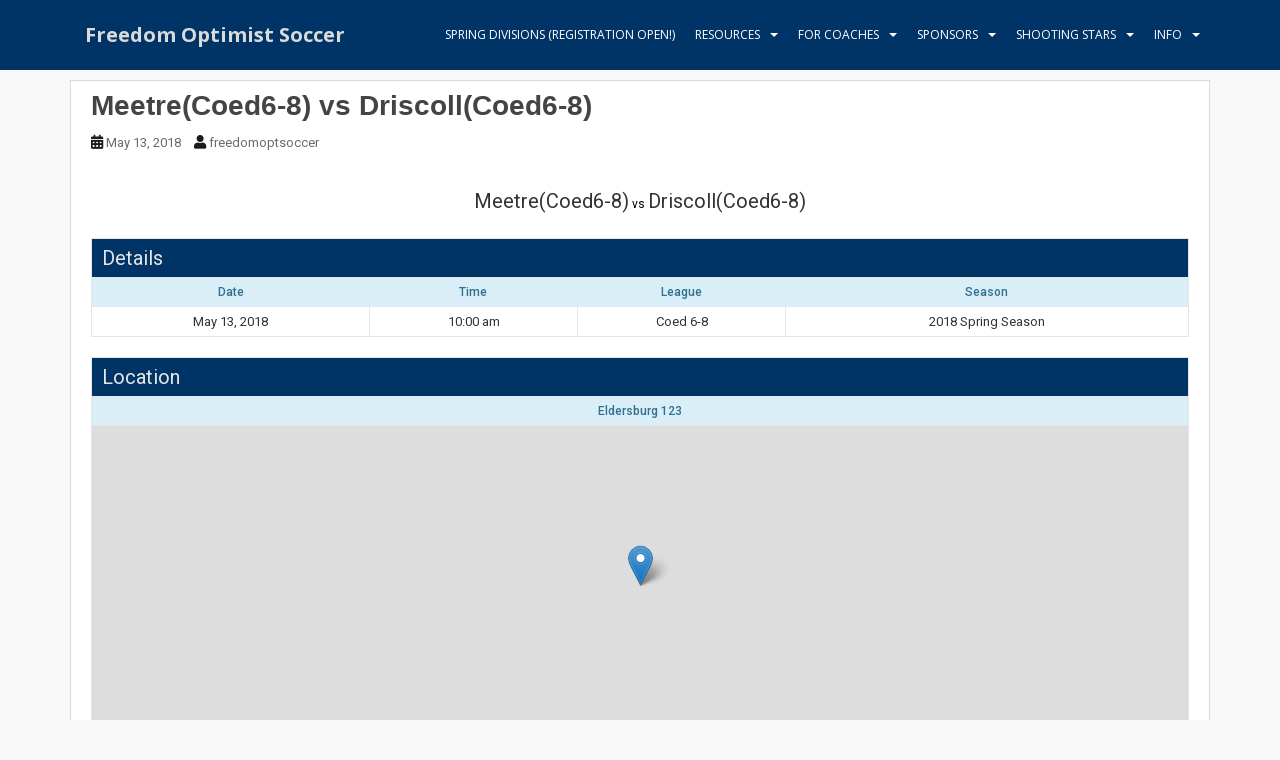

--- FILE ---
content_type: text/html; charset=UTF-8
request_url: https://www.freedomoptsoccer.com/event/1506
body_size: 11787
content:
<!doctype html>
<!--[if !IE]>
<html class="no-js non-ie" lang="en-US"> <![endif]-->
<!--[if IE 7 ]>
<html class="no-js ie7" lang="en-US"> <![endif]-->
<!--[if IE 8 ]>
<html class="no-js ie8" lang="en-US"> <![endif]-->
<!--[if IE 9 ]>
<html class="no-js ie9" lang="en-US"> <![endif]-->
<!--[if gt IE 9]><!-->
<html class="no-js" lang="en-US"> <!--<![endif]-->
<head>
<meta charset="UTF-8">
<meta name="viewport" content="width=device-width, initial-scale=1">
<meta name="theme-color" content="#003466">
<link rel="profile" href="http://gmpg.org/xfn/11">
<link rel="icon" href="/favicon.png">
<title>Meetre(Coed6-8) vs Driscoll(Coed6-8) &#8211; Freedom Optimist Soccer</title>
<meta name='robots' content='max-image-preview:large' />
<link rel='dns-prefetch' href='//www.freedomoptsoccer.com' />
<link rel='dns-prefetch' href='//fonts.googleapis.com' />
<link rel="alternate" type="application/rss+xml" title="Freedom Optimist Soccer &raquo; Feed" href="https://www.freedomoptsoccer.com/feed" />
<link rel="alternate" type="application/rss+xml" title="Freedom Optimist Soccer &raquo; Comments Feed" href="https://www.freedomoptsoccer.com/comments/feed" />
<script type="text/javascript">
window._wpemojiSettings = {"baseUrl":"https:\/\/s.w.org\/images\/core\/emoji\/14.0.0\/72x72\/","ext":".png","svgUrl":"https:\/\/s.w.org\/images\/core\/emoji\/14.0.0\/svg\/","svgExt":".svg","source":{"concatemoji":"https:\/\/www.freedomoptsoccer.com\/wp-includes\/js\/wp-emoji-release.min.js?ver=6.3.7"}};
/*! This file is auto-generated */
!function(i,n){var o,s,e;function c(e){try{var t={supportTests:e,timestamp:(new Date).valueOf()};sessionStorage.setItem(o,JSON.stringify(t))}catch(e){}}function p(e,t,n){e.clearRect(0,0,e.canvas.width,e.canvas.height),e.fillText(t,0,0);var t=new Uint32Array(e.getImageData(0,0,e.canvas.width,e.canvas.height).data),r=(e.clearRect(0,0,e.canvas.width,e.canvas.height),e.fillText(n,0,0),new Uint32Array(e.getImageData(0,0,e.canvas.width,e.canvas.height).data));return t.every(function(e,t){return e===r[t]})}function u(e,t,n){switch(t){case"flag":return n(e,"\ud83c\udff3\ufe0f\u200d\u26a7\ufe0f","\ud83c\udff3\ufe0f\u200b\u26a7\ufe0f")?!1:!n(e,"\ud83c\uddfa\ud83c\uddf3","\ud83c\uddfa\u200b\ud83c\uddf3")&&!n(e,"\ud83c\udff4\udb40\udc67\udb40\udc62\udb40\udc65\udb40\udc6e\udb40\udc67\udb40\udc7f","\ud83c\udff4\u200b\udb40\udc67\u200b\udb40\udc62\u200b\udb40\udc65\u200b\udb40\udc6e\u200b\udb40\udc67\u200b\udb40\udc7f");case"emoji":return!n(e,"\ud83e\udef1\ud83c\udffb\u200d\ud83e\udef2\ud83c\udfff","\ud83e\udef1\ud83c\udffb\u200b\ud83e\udef2\ud83c\udfff")}return!1}function f(e,t,n){var r="undefined"!=typeof WorkerGlobalScope&&self instanceof WorkerGlobalScope?new OffscreenCanvas(300,150):i.createElement("canvas"),a=r.getContext("2d",{willReadFrequently:!0}),o=(a.textBaseline="top",a.font="600 32px Arial",{});return e.forEach(function(e){o[e]=t(a,e,n)}),o}function t(e){var t=i.createElement("script");t.src=e,t.defer=!0,i.head.appendChild(t)}"undefined"!=typeof Promise&&(o="wpEmojiSettingsSupports",s=["flag","emoji"],n.supports={everything:!0,everythingExceptFlag:!0},e=new Promise(function(e){i.addEventListener("DOMContentLoaded",e,{once:!0})}),new Promise(function(t){var n=function(){try{var e=JSON.parse(sessionStorage.getItem(o));if("object"==typeof e&&"number"==typeof e.timestamp&&(new Date).valueOf()<e.timestamp+604800&&"object"==typeof e.supportTests)return e.supportTests}catch(e){}return null}();if(!n){if("undefined"!=typeof Worker&&"undefined"!=typeof OffscreenCanvas&&"undefined"!=typeof URL&&URL.createObjectURL&&"undefined"!=typeof Blob)try{var e="postMessage("+f.toString()+"("+[JSON.stringify(s),u.toString(),p.toString()].join(",")+"));",r=new Blob([e],{type:"text/javascript"}),a=new Worker(URL.createObjectURL(r),{name:"wpTestEmojiSupports"});return void(a.onmessage=function(e){c(n=e.data),a.terminate(),t(n)})}catch(e){}c(n=f(s,u,p))}t(n)}).then(function(e){for(var t in e)n.supports[t]=e[t],n.supports.everything=n.supports.everything&&n.supports[t],"flag"!==t&&(n.supports.everythingExceptFlag=n.supports.everythingExceptFlag&&n.supports[t]);n.supports.everythingExceptFlag=n.supports.everythingExceptFlag&&!n.supports.flag,n.DOMReady=!1,n.readyCallback=function(){n.DOMReady=!0}}).then(function(){return e}).then(function(){var e;n.supports.everything||(n.readyCallback(),(e=n.source||{}).concatemoji?t(e.concatemoji):e.wpemoji&&e.twemoji&&(t(e.twemoji),t(e.wpemoji)))}))}((window,document),window._wpemojiSettings);
</script>
<style type="text/css">
img.wp-smiley,
img.emoji {
	display: inline !important;
	border: none !important;
	box-shadow: none !important;
	height: 1em !important;
	width: 1em !important;
	margin: 0 0.07em !important;
	vertical-align: -0.1em !important;
	background: none !important;
	padding: 0 !important;
}
</style>
	<link rel='stylesheet' id='wp-block-library-css' href='https://www.freedomoptsoccer.com/wp-includes/css/dist/block-library/style.min.css?ver=6.3.7' type='text/css' media='all' />
<link rel='stylesheet' id='wp-components-css' href='https://www.freedomoptsoccer.com/wp-includes/css/dist/components/style.min.css?ver=6.3.7' type='text/css' media='all' />
<link rel='stylesheet' id='wp-block-editor-css' href='https://www.freedomoptsoccer.com/wp-includes/css/dist/block-editor/style.min.css?ver=6.3.7' type='text/css' media='all' />
<link rel='stylesheet' id='wp-reusable-blocks-css' href='https://www.freedomoptsoccer.com/wp-includes/css/dist/reusable-blocks/style.min.css?ver=6.3.7' type='text/css' media='all' />
<link rel='stylesheet' id='wp-editor-css' href='https://www.freedomoptsoccer.com/wp-includes/css/dist/editor/style.min.css?ver=6.3.7' type='text/css' media='all' />
<link rel='stylesheet' id='pta_volunteer_sus_block-style-css-css' href='https://www.freedomoptsoccer.com/wp-content/plugins/pta-volunteer-sign-up-sheets/blocks/blocks.style.build.css' type='text/css' media='all' />
<style id='classic-theme-styles-inline-css' type='text/css'>
/*! This file is auto-generated */
.wp-block-button__link{color:#fff;background-color:#32373c;border-radius:9999px;box-shadow:none;text-decoration:none;padding:calc(.667em + 2px) calc(1.333em + 2px);font-size:1.125em}.wp-block-file__button{background:#32373c;color:#fff;text-decoration:none}
</style>
<style id='global-styles-inline-css' type='text/css'>
body{--wp--preset--color--black: #000000;--wp--preset--color--cyan-bluish-gray: #abb8c3;--wp--preset--color--white: #ffffff;--wp--preset--color--pale-pink: #f78da7;--wp--preset--color--vivid-red: #cf2e2e;--wp--preset--color--luminous-vivid-orange: #ff6900;--wp--preset--color--luminous-vivid-amber: #fcb900;--wp--preset--color--light-green-cyan: #7bdcb5;--wp--preset--color--vivid-green-cyan: #00d084;--wp--preset--color--pale-cyan-blue: #8ed1fc;--wp--preset--color--vivid-cyan-blue: #0693e3;--wp--preset--color--vivid-purple: #9b51e0;--wp--preset--gradient--vivid-cyan-blue-to-vivid-purple: linear-gradient(135deg,rgba(6,147,227,1) 0%,rgb(155,81,224) 100%);--wp--preset--gradient--light-green-cyan-to-vivid-green-cyan: linear-gradient(135deg,rgb(122,220,180) 0%,rgb(0,208,130) 100%);--wp--preset--gradient--luminous-vivid-amber-to-luminous-vivid-orange: linear-gradient(135deg,rgba(252,185,0,1) 0%,rgba(255,105,0,1) 100%);--wp--preset--gradient--luminous-vivid-orange-to-vivid-red: linear-gradient(135deg,rgba(255,105,0,1) 0%,rgb(207,46,46) 100%);--wp--preset--gradient--very-light-gray-to-cyan-bluish-gray: linear-gradient(135deg,rgb(238,238,238) 0%,rgb(169,184,195) 100%);--wp--preset--gradient--cool-to-warm-spectrum: linear-gradient(135deg,rgb(74,234,220) 0%,rgb(151,120,209) 20%,rgb(207,42,186) 40%,rgb(238,44,130) 60%,rgb(251,105,98) 80%,rgb(254,248,76) 100%);--wp--preset--gradient--blush-light-purple: linear-gradient(135deg,rgb(255,206,236) 0%,rgb(152,150,240) 100%);--wp--preset--gradient--blush-bordeaux: linear-gradient(135deg,rgb(254,205,165) 0%,rgb(254,45,45) 50%,rgb(107,0,62) 100%);--wp--preset--gradient--luminous-dusk: linear-gradient(135deg,rgb(255,203,112) 0%,rgb(199,81,192) 50%,rgb(65,88,208) 100%);--wp--preset--gradient--pale-ocean: linear-gradient(135deg,rgb(255,245,203) 0%,rgb(182,227,212) 50%,rgb(51,167,181) 100%);--wp--preset--gradient--electric-grass: linear-gradient(135deg,rgb(202,248,128) 0%,rgb(113,206,126) 100%);--wp--preset--gradient--midnight: linear-gradient(135deg,rgb(2,3,129) 0%,rgb(40,116,252) 100%);--wp--preset--font-size--small: 13px;--wp--preset--font-size--medium: 20px;--wp--preset--font-size--large: 36px;--wp--preset--font-size--x-large: 42px;--wp--preset--spacing--20: 0.44rem;--wp--preset--spacing--30: 0.67rem;--wp--preset--spacing--40: 1rem;--wp--preset--spacing--50: 1.5rem;--wp--preset--spacing--60: 2.25rem;--wp--preset--spacing--70: 3.38rem;--wp--preset--spacing--80: 5.06rem;--wp--preset--shadow--natural: 6px 6px 9px rgba(0, 0, 0, 0.2);--wp--preset--shadow--deep: 12px 12px 50px rgba(0, 0, 0, 0.4);--wp--preset--shadow--sharp: 6px 6px 0px rgba(0, 0, 0, 0.2);--wp--preset--shadow--outlined: 6px 6px 0px -3px rgba(255, 255, 255, 1), 6px 6px rgba(0, 0, 0, 1);--wp--preset--shadow--crisp: 6px 6px 0px rgba(0, 0, 0, 1);}:where(.is-layout-flex){gap: 0.5em;}:where(.is-layout-grid){gap: 0.5em;}body .is-layout-flow > .alignleft{float: left;margin-inline-start: 0;margin-inline-end: 2em;}body .is-layout-flow > .alignright{float: right;margin-inline-start: 2em;margin-inline-end: 0;}body .is-layout-flow > .aligncenter{margin-left: auto !important;margin-right: auto !important;}body .is-layout-constrained > .alignleft{float: left;margin-inline-start: 0;margin-inline-end: 2em;}body .is-layout-constrained > .alignright{float: right;margin-inline-start: 2em;margin-inline-end: 0;}body .is-layout-constrained > .aligncenter{margin-left: auto !important;margin-right: auto !important;}body .is-layout-constrained > :where(:not(.alignleft):not(.alignright):not(.alignfull)){max-width: var(--wp--style--global--content-size);margin-left: auto !important;margin-right: auto !important;}body .is-layout-constrained > .alignwide{max-width: var(--wp--style--global--wide-size);}body .is-layout-flex{display: flex;}body .is-layout-flex{flex-wrap: wrap;align-items: center;}body .is-layout-flex > *{margin: 0;}body .is-layout-grid{display: grid;}body .is-layout-grid > *{margin: 0;}:where(.wp-block-columns.is-layout-flex){gap: 2em;}:where(.wp-block-columns.is-layout-grid){gap: 2em;}:where(.wp-block-post-template.is-layout-flex){gap: 1.25em;}:where(.wp-block-post-template.is-layout-grid){gap: 1.25em;}.has-black-color{color: var(--wp--preset--color--black) !important;}.has-cyan-bluish-gray-color{color: var(--wp--preset--color--cyan-bluish-gray) !important;}.has-white-color{color: var(--wp--preset--color--white) !important;}.has-pale-pink-color{color: var(--wp--preset--color--pale-pink) !important;}.has-vivid-red-color{color: var(--wp--preset--color--vivid-red) !important;}.has-luminous-vivid-orange-color{color: var(--wp--preset--color--luminous-vivid-orange) !important;}.has-luminous-vivid-amber-color{color: var(--wp--preset--color--luminous-vivid-amber) !important;}.has-light-green-cyan-color{color: var(--wp--preset--color--light-green-cyan) !important;}.has-vivid-green-cyan-color{color: var(--wp--preset--color--vivid-green-cyan) !important;}.has-pale-cyan-blue-color{color: var(--wp--preset--color--pale-cyan-blue) !important;}.has-vivid-cyan-blue-color{color: var(--wp--preset--color--vivid-cyan-blue) !important;}.has-vivid-purple-color{color: var(--wp--preset--color--vivid-purple) !important;}.has-black-background-color{background-color: var(--wp--preset--color--black) !important;}.has-cyan-bluish-gray-background-color{background-color: var(--wp--preset--color--cyan-bluish-gray) !important;}.has-white-background-color{background-color: var(--wp--preset--color--white) !important;}.has-pale-pink-background-color{background-color: var(--wp--preset--color--pale-pink) !important;}.has-vivid-red-background-color{background-color: var(--wp--preset--color--vivid-red) !important;}.has-luminous-vivid-orange-background-color{background-color: var(--wp--preset--color--luminous-vivid-orange) !important;}.has-luminous-vivid-amber-background-color{background-color: var(--wp--preset--color--luminous-vivid-amber) !important;}.has-light-green-cyan-background-color{background-color: var(--wp--preset--color--light-green-cyan) !important;}.has-vivid-green-cyan-background-color{background-color: var(--wp--preset--color--vivid-green-cyan) !important;}.has-pale-cyan-blue-background-color{background-color: var(--wp--preset--color--pale-cyan-blue) !important;}.has-vivid-cyan-blue-background-color{background-color: var(--wp--preset--color--vivid-cyan-blue) !important;}.has-vivid-purple-background-color{background-color: var(--wp--preset--color--vivid-purple) !important;}.has-black-border-color{border-color: var(--wp--preset--color--black) !important;}.has-cyan-bluish-gray-border-color{border-color: var(--wp--preset--color--cyan-bluish-gray) !important;}.has-white-border-color{border-color: var(--wp--preset--color--white) !important;}.has-pale-pink-border-color{border-color: var(--wp--preset--color--pale-pink) !important;}.has-vivid-red-border-color{border-color: var(--wp--preset--color--vivid-red) !important;}.has-luminous-vivid-orange-border-color{border-color: var(--wp--preset--color--luminous-vivid-orange) !important;}.has-luminous-vivid-amber-border-color{border-color: var(--wp--preset--color--luminous-vivid-amber) !important;}.has-light-green-cyan-border-color{border-color: var(--wp--preset--color--light-green-cyan) !important;}.has-vivid-green-cyan-border-color{border-color: var(--wp--preset--color--vivid-green-cyan) !important;}.has-pale-cyan-blue-border-color{border-color: var(--wp--preset--color--pale-cyan-blue) !important;}.has-vivid-cyan-blue-border-color{border-color: var(--wp--preset--color--vivid-cyan-blue) !important;}.has-vivid-purple-border-color{border-color: var(--wp--preset--color--vivid-purple) !important;}.has-vivid-cyan-blue-to-vivid-purple-gradient-background{background: var(--wp--preset--gradient--vivid-cyan-blue-to-vivid-purple) !important;}.has-light-green-cyan-to-vivid-green-cyan-gradient-background{background: var(--wp--preset--gradient--light-green-cyan-to-vivid-green-cyan) !important;}.has-luminous-vivid-amber-to-luminous-vivid-orange-gradient-background{background: var(--wp--preset--gradient--luminous-vivid-amber-to-luminous-vivid-orange) !important;}.has-luminous-vivid-orange-to-vivid-red-gradient-background{background: var(--wp--preset--gradient--luminous-vivid-orange-to-vivid-red) !important;}.has-very-light-gray-to-cyan-bluish-gray-gradient-background{background: var(--wp--preset--gradient--very-light-gray-to-cyan-bluish-gray) !important;}.has-cool-to-warm-spectrum-gradient-background{background: var(--wp--preset--gradient--cool-to-warm-spectrum) !important;}.has-blush-light-purple-gradient-background{background: var(--wp--preset--gradient--blush-light-purple) !important;}.has-blush-bordeaux-gradient-background{background: var(--wp--preset--gradient--blush-bordeaux) !important;}.has-luminous-dusk-gradient-background{background: var(--wp--preset--gradient--luminous-dusk) !important;}.has-pale-ocean-gradient-background{background: var(--wp--preset--gradient--pale-ocean) !important;}.has-electric-grass-gradient-background{background: var(--wp--preset--gradient--electric-grass) !important;}.has-midnight-gradient-background{background: var(--wp--preset--gradient--midnight) !important;}.has-small-font-size{font-size: var(--wp--preset--font-size--small) !important;}.has-medium-font-size{font-size: var(--wp--preset--font-size--medium) !important;}.has-large-font-size{font-size: var(--wp--preset--font-size--large) !important;}.has-x-large-font-size{font-size: var(--wp--preset--font-size--x-large) !important;}
.wp-block-navigation a:where(:not(.wp-element-button)){color: inherit;}
:where(.wp-block-post-template.is-layout-flex){gap: 1.25em;}:where(.wp-block-post-template.is-layout-grid){gap: 1.25em;}
:where(.wp-block-columns.is-layout-flex){gap: 2em;}:where(.wp-block-columns.is-layout-grid){gap: 2em;}
.wp-block-pullquote{font-size: 1.5em;line-height: 1.6;}
</style>
<link rel='stylesheet' id='dashicons-css' href='https://www.freedomoptsoccer.com/wp-includes/css/dashicons.min.css?ver=6.3.7' type='text/css' media='all' />
<link rel='stylesheet' id='sportspress-general-css' href='//www.freedomoptsoccer.com/wp-content/plugins/sportspress/assets/css/sportspress.css?ver=2.7.16' type='text/css' media='all' />
<link rel='stylesheet' id='sportspress-icons-css' href='//www.freedomoptsoccer.com/wp-content/plugins/sportspress/assets/css/icons.css?ver=2.7' type='text/css' media='all' />
<link rel='stylesheet' id='sportspress-roboto-css' href='//fonts.googleapis.com/css?family=Roboto%3A400%2C500&#038;subset=cyrillic%2Ccyrillic-ext%2Cgreek%2Cgreek-ext%2Clatin-ext%2Cvietnamese&#038;ver=2.7' type='text/css' media='all' />
<link rel='stylesheet' id='sportspress-style-css' href='//www.freedomoptsoccer.com/wp-content/plugins/sportspress/assets/css/sportspress-style.css?ver=2.7' type='text/css' media='all' />
<link rel='stylesheet' id='sportspress-style-ltr-css' href='//www.freedomoptsoccer.com/wp-content/plugins/sportspress/assets/css/sportspress-style-ltr.css?ver=2.7' type='text/css' media='all' />
<link rel='stylesheet' id='leaflet_stylesheet-css' href='https://www.freedomoptsoccer.com/wp-content/plugins/sportspress/assets/css/leaflet.css?ver=1.8.0' type='text/css' media='all' />
<link rel='stylesheet' id='widgetopts-styles-css' href='https://www.freedomoptsoccer.com/wp-content/plugins/widget-options/assets/css/widget-options.css?ver=4.1.3' type='text/css' media='all' />
<link rel='stylesheet' id='sm-style-css' href='https://www.freedomoptsoccer.com/wp-content/plugins/wp-show-more/wpsm-style.css?ver=6.3.7' type='text/css' media='all' />
<link rel='stylesheet' id='sparkling-bootstrap-css' href='https://www.freedomoptsoccer.com/wp-content/themes/sparkling/assets/css/bootstrap.min.css?ver=6.3.7' type='text/css' media='all' />
<link rel='stylesheet' id='sparkling-icons-css' href='https://www.freedomoptsoccer.com/wp-content/themes/sparkling/assets/css/fontawesome-all.min.css?ver=5.1.1.' type='text/css' media='all' />
<link rel='stylesheet' id='sparkling-fonts-css' href='//fonts.googleapis.com/css?family=Open+Sans%3A400italic%2C400%2C600%2C700%7CRoboto+Slab%3A400%2C300%2C700&#038;ver=6.3.7' type='text/css' media='all' />
<link rel='stylesheet' id='sparkling-style-css' href='https://www.freedomoptsoccer.com/wp-content/themes/sparkling/style.css?ver=2.4.2' type='text/css' media='all' />
<link rel='stylesheet' id='pta-sus-style-css' href='https://www.freedomoptsoccer.com/wp-content/plugins/pta-volunteer-sign-up-sheets/classes/../assets/css/style.css?ver=6.3.7' type='text/css' media='all' />
<style type="text/css"></style><script type='text/javascript' src='https://www.freedomoptsoccer.com/wp-includes/js/jquery/jquery.min.js?ver=3.7.0' id='jquery-core-js'></script>
<script type='text/javascript' src='https://www.freedomoptsoccer.com/wp-includes/js/jquery/jquery-migrate.min.js?ver=3.4.1' id='jquery-migrate-js'></script>
<script type='text/javascript' src='https://www.freedomoptsoccer.com/wp-content/plugins/e2pdf/js/e2pdf.frontend.js?ver=1.13.37' id='js/e2pdf.frontend-js'></script>
<script type='text/javascript' src='https://www.freedomoptsoccer.com/wp-content/plugins/sportspress/assets/js/leaflet.js?ver=1.8.0' id='leaflet_js-js'></script>
<script type='text/javascript' src='https://www.freedomoptsoccer.com/wp-content/themes/sparkling/assets/js/vendor/bootstrap.min.js?ver=6.3.7' id='sparkling-bootstrapjs-js'></script>
<script type='text/javascript' src='https://www.freedomoptsoccer.com/wp-content/themes/sparkling/assets/js/functions.js?ver=20180503' id='sparkling-functions-js'></script>
<link rel="https://api.w.org/" href="https://www.freedomoptsoccer.com/wp-json/" /><link rel="alternate" type="application/json" href="https://www.freedomoptsoccer.com/wp-json/wp/v2/events/1506" /><link rel="EditURI" type="application/rsd+xml" title="RSD" href="https://www.freedomoptsoccer.com/xmlrpc.php?rsd" />
<meta name="generator" content="WordPress 6.3.7" />
<meta name="generator" content="SportsPress 2.7.16" />
<link rel="canonical" href="https://www.freedomoptsoccer.com/event/1506" />
<link rel='shortlink' href='https://www.freedomoptsoccer.com/?p=1506' />
<link rel="alternate" type="application/json+oembed" href="https://www.freedomoptsoccer.com/wp-json/oembed/1.0/embed?url=https%3A%2F%2Fwww.freedomoptsoccer.com%2Fevent%2F1506" />
<link rel="alternate" type="text/xml+oembed" href="https://www.freedomoptsoccer.com/wp-json/oembed/1.0/embed?url=https%3A%2F%2Fwww.freedomoptsoccer.com%2Fevent%2F1506&#038;format=xml" />
<script>
	function expand(param) {
		param.style.display = (param.style.display == "none") ? "block" : "none";
	}
	function read_toggle(id, more, less) {
		el = document.getElementById("readlink" + id);
		el.innerHTML = (el.innerHTML == more) ? less : more;
		expand(document.getElementById("read" + id));
	}
	</script>

<!-- Styles generated by Posts in Sidebar plugin -->
<style type="text/css">
#pis_posts_in_sidebar-2 .pis-title { color: #63647F !important; }
</style>
<!-- / Styles generated by Posts in Sidebar plugin -->

<style type="text/css">.navbar.navbar-default, .navbar-default .navbar-nav .open .dropdown-menu > li > a {background-color: #003466;}.navbar-default .navbar-nav > li > a, .navbar-default .navbar-nav.sparkling-mobile-menu > li:hover > a, .navbar-default .navbar-nav.sparkling-mobile-menu > li:hover > .caret, .navbar-default .navbar-nav > li, .navbar-default .navbar-nav > .open > a, .navbar-default .navbar-nav > .open > a:hover, .navbar-default .navbar-nav > .open > a:focus { color: #ffffff;}@media (max-width: 767px){ .navbar-default .navbar-nav > li:hover > a, .navbar-default .navbar-nav > li:hover > .caret{ color: #ffffff!important ;} }.navbar-default .navbar-nav > li:hover > a, .navbar-default .navbar-nav > li:focus-within > a, .navbar-nav > li:hover > .caret, .navbar-nav > li:focus-within > .caret, .navbar-default .navbar-nav.sparkling-mobile-menu > li.open > a, .navbar-default .navbar-nav.sparkling-mobile-menu > li.open > .caret, .navbar-default .navbar-nav > li:hover, .navbar-default .navbar-nav > li:focus-within, .navbar-default .navbar-nav > .active > a, .navbar-default .navbar-nav > .active > .caret, .navbar-default .navbar-nav > .active > a:hover, .navbar-default .navbar-nav > .active > a:focus, .navbar-default .navbar-nav > li > a:hover, .navbar-default .navbar-nav > li > a:focus, .navbar-default .navbar-nav > .open > a, .navbar-default .navbar-nav > .open > a:hover, .navbar-default .navbar-nav > .open > a:focus {color: #337ab7;}@media (max-width: 767px){ .navbar-default .navbar-nav > li.open > a, .navbar-default .navbar-nav > li.open > .caret { color: #337ab7 !important; } }.dropdown-menu {background-color: #ffffff;}.entry-content {font-family: Tahoma, Geneva;}.entry-content {font-size:12px}</style>		<style type="text/css">
				.navbar > .container .navbar-brand {
			color: #dadada;
		}
		</style>
	<style type="text/css" id="custom-background-css">
body.custom-background { background-color: #f8f8f8; }
</style>
	<link rel="icon" href="https://www.freedomoptsoccer.com/wp-content/uploads/2017/06/foslogo-square-32x32.png" sizes="32x32" />
<link rel="icon" href="https://www.freedomoptsoccer.com/wp-content/uploads/2017/06/foslogo-square-300x300.png" sizes="192x192" />
<link rel="apple-touch-icon" href="https://www.freedomoptsoccer.com/wp-content/uploads/2017/06/foslogo-square-300x300.png" />
<meta name="msapplication-TileImage" content="https://www.freedomoptsoccer.com/wp-content/uploads/2017/06/foslogo-square-300x300.png" />
<style type="text/css">

*[id^='readlink'] {
 font-weight: bold;
 color: #eaa10e;
 background: #ffffff;
 padding: 0px;
 border-bottom: 0px solid #000000;
 -webkit-box-shadow: none !important;
 box-shadow: none !important;
 -webkit-transition: none !important;
}

*[id^='readlink']:hover {
 font-weight: bold;
 color: #5c6166;
 padding: 0px;
 border-bottom: 0px solid #000000;
}

*[id^='readlink']:focus {
 outline: none;
 color: #eaa10e;
}

</style>
		<style type="text/css" id="wp-custom-css">
			.data-rank {
    display: none;
}

span.title {
	color: #003466;
	font-size: 1.4em;
	font-weight: bold;
}

h2.display-posts-title {
	color: #003466;
	font-size: 1.4em;
}

#today{
    background: #e7e8ef !important
}

a[href^="tel:"]:before {
    content: "\260E";
    margin-right: 0.2em;
}

a[href^="mailto:"]:before {
    content: "\2709";
    margin-right: 0.2em;
}

.registrationLink {
	background: url('/wp-content/uploads/2020/07/external-link-52.png') no-repeat 100% 0;
  background-size: 12px 12px;
  padding-right: 15px;
	text-decoration:underline;
	border-radius:28px;
	border:1px solid #ffffff;
	padding-left: 4px;
	font-weight: 500;
}
.registrationLink:hover {
	background: #ef8b80;
	# font-weight: 600;
}

.registrationButtonSmall {
	background-color:#e4685d;
	border-radius:28px;
	border:1px solid #ffffff;
	display:inline-block;
	cursor:pointer;
	color:#eeeeee !important;
	font-family:'Open Sans Semibold', "Helvetica Neue", Arial, sans-serif;
	font-size:18px;
	font-weight: bold;
	padding:10px 10px;
	margin-top: 15px;
	text-decoration:none;
	text-shadow:0px 1px 0px #b23e25;
	text-align: center;
}
.registrationButtonSmall:hover {
	background-color:#eb675e;
	color:#dedede !important;
}
.registrationButtonSmall:active {
	position:relative;
	top:1px;
}

.registrationButton {
	background-color:#e4685d;
	border-radius:28px;
	border:1px solid #ffffff;
	display:inline-block;
	cursor:pointer;
	color:#eeeeee !important;
	font-family:'Open Sans Semibold', "Helvetica Neue", Arial, sans-serif;
	font-size:22px;
	font-weight: bold;
	padding:10px 30px;
	margin-top: 15px;
	text-decoration:none;
	text-shadow:0px 1px 0px #b23e25;
	text-align: center;
}
.registrationButton:hover {
	background-color:#eb675e;
	color:#dedede !important;
}
.registrationButton:active {
	position:relative;
	top:1px;
}
.registrationButtonBlink {
  animation: blinker 10s linear infinite;
	text-align:center;
}
@keyframes blinker {
  70% {
    opacity: 0.7;
  }
}

.registrationButtonSS {
	background-color:#DB3B76;
	border-radius:28px;
	border:1px solid #ffffff;
	display:inline-block;
	cursor:pointer;
	color:#eeeeee !important;
	font-family:'Open Sans Semibold', "Helvetica Neue", Arial, sans-serif;
	font-size:22px;
	font-weight: bold;
	padding:10px 30px;
	margin-top: 15px;
	text-decoration:none;
	text-shadow:0px 1px 0px #b23e25;
	text-align: center;
}
.registrationButtonSS:hover {
	background-color:#DF3A75;
	color:#dedede !important;
}
.registrationButtonSS:active {
	position:relative;
	top:1px;
}

.registrationButtonR {
	background-color:#e7e636;
	border-radius:28px;
	border:1px solid #ffffff;
	display:inline-block;
	cursor:pointer;
	color:#2f2f2f !important;
	font-family:'Open Sans Semibold', "Helvetica Neue", Arial, sans-serif;
	font-size:22px;
	font-weight: bold;
	padding:10px 30px;
	margin-top: 15px;
	text-decoration:none;
	text-shadow:0px 1px 0px #b23e25;
	text-align: center;
}
.registrationButtonR:hover {
	background-color:#cfcf30;
	color:#eeeeee !important;
}
.registrationButtonR:active {
	position:relative;
	top:1px;
}

.vertical-align {
  display: flex;
  flex-direction: row;
}

.vertical-align > [class^="col-"],
.vertical-align > [class*=" col-"] {
  display: flex;
  align-items: center;     /* Align the flex-items vertically */
  justify-content: center; /* Optional, to align inner flex-items
                              horizontally within the column  */
}

.farclogo  {
 float: left;    
 margin: 0 15px 0 0;
}
		</style>
		
</head>

<body class="sp_event-template-default single single-sp_event postid-1506 custom-background sportspress sportspress-page sp-has-venue sp-performance-sections--1">
	<a class="sr-only sr-only-focusable" href="#content">Skip to main content</a>
<div id="page" class="hfeed site">

	<header id="masthead" class="site-header" role="banner">
		<nav class="navbar navbar-default
		navbar-fixed-top" role="navigation">
			<div class="container">
				<div class="row">
					<div class="site-navigation-inner col-sm-12">
						<div class="navbar-header">


														<div id="logo">
															<p class="site-name">																		<a class="navbar-brand" href="https://www.freedomoptsoccer.com/" title="Freedom Optimist Soccer" rel="home">Freedom Optimist Soccer</a>
																</p>																													</div><!-- end of #logo -->

							<button type="button" class="btn navbar-toggle" data-toggle="collapse" data-target=".navbar-ex1-collapse">
								<span class="sr-only">Toggle navigation</span>
								<span class="icon-bar"></span>
								<span class="icon-bar"></span>
								<span class="icon-bar"></span>
							</button>
						</div>



						<div class="collapse navbar-collapse navbar-ex1-collapse"><ul id="menu-home" class="nav navbar-nav"><li id="menu-item-9111" class="menu-item menu-item-type-custom menu-item-object-custom menu-item-9111"><a href="https://registration.teamsnap.com/form/43647">Spring Divisions (Registration Open!)</a></li>
<li id="menu-item-174" class="menu-item menu-item-type-custom menu-item-object-custom menu-item-has-children menu-item-174 dropdown"><a href="#">Resources</a><span class="caret sparkling-dropdown"></span>
<ul role="menu" class=" dropdown-menu">
	<li id="menu-item-9033" class="menu-item menu-item-type-custom menu-item-object-custom menu-item-9033"><a href="/faqs">Frequently Asked Questions</a></li>
	<li id="menu-item-4195" class="menu-item menu-item-type-post_type menu-item-object-page menu-item-4195"><a href="https://www.freedomoptsoccer.com/locations">Locations</a></li>
	<li id="menu-item-8945" class="menu-item menu-item-type-post_type menu-item-object-page menu-item-8945"><a href="https://www.freedomoptsoccer.com/soccer-camps">Soccer Camps</a></li>
	<li id="menu-item-8610" class="menu-item menu-item-type-post_type menu-item-object-page menu-item-8610"><a href="https://www.freedomoptsoccer.com/incident-report">Incident Report</a></li>
	<li id="menu-item-179" class="menu-item menu-item-type-post_type menu-item-object-page menu-item-179"><a href="https://www.freedomoptsoccer.com/handouts">Handouts</a></li>
	<li id="menu-item-5138" class="menu-item menu-item-type-post_type menu-item-object-page menu-item-5138"><a href="https://www.freedomoptsoccer.com/for-referees">For Referees</a></li>
	<li id="menu-item-12364" class="menu-item menu-item-type-post_type menu-item-object-page menu-item-12364"><a href="https://www.freedomoptsoccer.com/for-board-members">For Board Members</a></li>
</ul>
</li>
<li id="menu-item-4455" class="menu-item menu-item-type-custom menu-item-object-custom menu-item-has-children menu-item-4455 dropdown"><a href="#">For Coaches</a><span class="caret sparkling-dropdown"></span>
<ul role="menu" class=" dropdown-menu">
	<li id="menu-item-4459" class="menu-item menu-item-type-post_type menu-item-object-page menu-item-4459"><a href="https://www.freedomoptsoccer.com/background-check-requirements">Background Check Requirements</a></li>
	<li id="menu-item-4479" class="menu-item menu-item-type-post_type menu-item-object-page menu-item-4479"><a href="https://www.freedomoptsoccer.com/accident-report">Accident Report</a></li>
	<li id="menu-item-10552" class="menu-item menu-item-type-custom menu-item-object-custom menu-item-10552"><a href="https://www.freedomoptsoccer.com/wp-content/uploads/2024/07/CCRPConcussionInformationSheet.pdf">Concussion Information (PDF)</a></li>
	<li id="menu-item-4461" class="menu-item menu-item-type-post_type menu-item-object-page menu-item-4461"><a href="https://www.freedomoptsoccer.com/coaching-manuals">Manuals, Guides &#038; Handouts</a></li>
	<li id="menu-item-11489" class="menu-item menu-item-type-custom menu-item-object-custom menu-item-11489"><a href="/game-related-faqs">Game and Rule Frequently Asked Questions</a></li>
	<li id="menu-item-12485" class="menu-item menu-item-type-post_type menu-item-object-page menu-item-12485"><a href="https://www.freedomoptsoccer.com/new-rules-as-of-fall-2025">New Rules as of Fall 2025</a></li>
	<li id="menu-item-1106" class="menu-item menu-item-type-post_type menu-item-object-page menu-item-1106"><a href="https://www.freedomoptsoccer.com/fos-end-of-season-playoff-tournament-format">Playoff Tournament Format</a></li>
</ul>
</li>
<li id="menu-item-8996" class="menu-item menu-item-type-custom menu-item-object-custom menu-item-has-children menu-item-8996 dropdown"><a href="#">Sponsors</a><span class="caret sparkling-dropdown"></span>
<ul role="menu" class=" dropdown-menu">
	<li id="menu-item-9960" class="menu-item menu-item-type-custom menu-item-object-custom menu-item-9960"><a href="/sponsors">Fall 2025 Sponsors</a></li>
	<li id="menu-item-7326" class="menu-item menu-item-type-post_type menu-item-object-page menu-item-7326"><a href="https://www.freedomoptsoccer.com/shooting-stars-sponsors">Shooting Stars Sponsors</a></li>
	<li id="menu-item-8995" class="menu-item menu-item-type-post_type menu-item-object-page menu-item-8995"><a href="https://www.freedomoptsoccer.com/be-a-fos-sponsor">How to be a FOS Sponsor</a></li>
</ul>
</li>
<li id="menu-item-7170" class="menu-item menu-item-type-post_type menu-item-object-page menu-item-has-children menu-item-7170 dropdown"><a href="https://www.freedomoptsoccer.com/shootingstars">Shooting Stars</a><span class="caret sparkling-dropdown"></span>
<ul role="menu" class=" dropdown-menu">
	<li id="menu-item-13023" class="menu-item menu-item-type-post_type menu-item-object-page menu-item-13023"><a href="https://www.freedomoptsoccer.com/shootingstars">Shooting Stars Program</a></li>
	<li id="menu-item-13022" class="menu-item menu-item-type-post_type menu-item-object-page menu-item-13022"><a href="https://www.freedomoptsoccer.com/shootingstars/shooting-stars-program-faqs">Shooting Stars Program Frequently Asked Questions (FAQs)</a></li>
</ul>
</li>
<li id="menu-item-175" class="menu-item menu-item-type-custom menu-item-object-custom menu-item-has-children menu-item-175 dropdown"><a href="#">Info</a><span class="caret sparkling-dropdown"></span>
<ul role="menu" class=" dropdown-menu">
	<li id="menu-item-8523" class="menu-item menu-item-type-post_type menu-item-object-page menu-item-8523"><a href="https://www.freedomoptsoccer.com/contact-the-fos">Contact Us</a></li>
	<li id="menu-item-12905" class="menu-item menu-item-type-post_type menu-item-object-page menu-item-12905"><a href="https://www.freedomoptsoccer.com/contact-us-fos-board">Contact Us – The FOS Board</a></li>
	<li id="menu-item-200" class="menu-item menu-item-type-post_type menu-item-object-page menu-item-200"><a href="https://www.freedomoptsoccer.com/about-freedom-optimist-soccer">About Freedom Optimist Soccer</a></li>
</ul>
</li>
</ul></div>


					</div>
				</div>
			</div>
		</nav><!-- .site-navigation -->
	</header><!-- #masthead -->

	<div id="content" class="site-content">

		<div class="top-section">
								</div>

		<div class="container main-content-area">
						<div class="row full-width">
				<div class="main-content-inner col-sm-12 col-md-8">

	<div id="primary" class="content-area">
		<main id="main" class="site-main" role="main">

		<article id="post-1506" class="post-1506 sp_event type-sp_event status-publish hentry sp_league-coed-6-8 sp_season-2018-spring-season sp_venue-eldersburg-123">
		<div class="post-inner-content">
		<header class="entry-header page-header">

			<h1 class="entry-title ">Meetre(Coed6-8) vs Driscoll(Coed6-8)</h1>

			<div class="entry-meta">
				<span class="posted-on"><i class="fa fa-calendar-alt"></i> <a href="https://www.freedomoptsoccer.com/event/1506" rel="bookmark"><time class="entry-date published" datetime="2018-05-13T10:00:00-04:00">May 13, 2018</time><time class="updated" datetime="2018-03-13T17:45:30-04:00">March 13, 2018</time></a></span><span class="byline"> <i class="fa fa-user"></i> <span class="author vcard"><a class="url fn n" href="https://www.freedomoptsoccer.com/author/freedomoptsoccer">freedomoptsoccer</a></span></span>
								
			</div><!-- .entry-meta -->
		</header><!-- .entry-header -->

		<div class="entry-content">
			<div class="sp-section-content sp-section-content-logos"><div class="sp-template sp-template-event-logos sp-template-event-logos-inline"><div class="sp-event-logos sp-event-logos-2"><span class="sp-team-logo"><strong class="sp-team-name">Meetre(Coed6-8)</strong> </span> vs <span class="sp-team-logo"> <strong class="sp-team-name">Driscoll(Coed6-8)</strong></span></div></div></div><div class="sp-section-content sp-section-content-details"><div class="sp-template sp-template-event-details">
	<h4 class="sp-table-caption">Details</h4>
	<div class="sp-table-wrapper">
		<table  class="sp-event-details sp-data-table
					 sp-scrollable-table table table-hover" >
			<thead>
				<tr>
											<th>Date</th>
												<th>Time</th>
												<th>League</th>
												<th>Season</th>
										</tr>
			</thead>
			<tbody>
				<tr class="odd">
											<td>May 13, 2018</td>
												<td>10:00 am</td>
												<td>Coed 6-8</td>
												<td>2018 Spring Season</td>
										</tr>
			</tbody>
		</table>
	</div>
</div>
</div><div class="sp-section-content sp-section-content-venue">	<div class="sp-template sp-template-event-venue">
		<h4 class="sp-table-caption">Location</h4>
		<table  class="sp-data-table sp-event-venue table table-hover" >
			<thead>
				<tr>
					<th><a href="https://www.freedomoptsoccer.com/Location/eldersburg-123">Eldersburg 123</a></th>
				</tr>
			</thead>
							<tbody>
					<tr class="sp-event-venue-map-row">
						<td>		<a href="https://www.google.com/maps/place/39%C2%B024%2731%22N+76%C2%B057%2734%22W/@39.408644131283296,-76.9596576690674,15z" target="_blank"><div id="sp_openstreetmaps_container" style="width: 100%; height: 320px"></div></a>
	<script>
	// position we will use later
	var lat = 39.408644131283296;
	var lon = -76.9596576690674;
	// initialize map
	map = L.map('sp_openstreetmaps_container', { zoomControl:false }).setView([lat, lon], 15);
	// set map tiles source
			  		L.tileLayer('https://tile.openstreetmap.org/{z}/{x}/{y}.png', {
		  attribution: 'Map data &copy; <a href="https://www.openstreetmap.org/">OpenStreetMap</a> contributors',
		  maxZoom: 18,
		}).addTo(map);
		// add marker to the map
	marker = L.marker([lat, lon]).addTo(map);
	map.dragging.disable();
	map.touchZoom.disable();
	map.doubleClickZoom.disable();
	map.scrollWheelZoom.disable();
  </script>
			</td>
					</tr>
											<tr class="sp-event-venue-address-row">
							<td>1021 Johnsville Rd, Eldersburg, MD 21784, USA</td>
						</tr>
									</tbody>
					</table>
	</div>
	</div><div class="sp-section-content sp-section-content-results"></div><div class="sp-tab-group"></div>					</div><!-- .entry-content -->

		<footer class="entry-meta">

			
		</footer><!-- .entry-meta -->
	</div>

	
</article><!-- #post-## -->

		</main><!-- #main -->
	</div><!-- #primary -->

</div><!-- close .main-content-inner -->
<div id="secondary" class="widget-area col-sm-12 col-md-4" role="complementary">
	<div class="well">
				<aside id="block-20" class="widget widget_block"><p style="font-family: Arial, Helvetica, sans-serif; color: #63647F;"><strong>Already registered?</strong> <a title="I registered.  What's next?" alt="I registered.  What's next?" href="/i-registered-whats-next" target="_self">Here's what's next →</a>.
<br/>
<strong>Have a question?</strong> <a href="/faqs" title="Frequently Asked Questions" alt="Frequently Asked Questions" target="_self">First check our FAQs →</a>.
<br/>
<strong>Registration question?</strong>
Email us at <a href="mailto:registrar@freedomoptsoccer.com" title="Contact our registration specialist" alt="Contact our registration specialist">registrar@freedomoptsoccer.com</a>.
<br/>
<strong><a href="/weather-hotline-and-severe-weather-policies" title="Weather Updates and Severe Weather Policy" alt="Weather Updates and Severe Weather Policy" target="_self">Weather Updates and Severe Weather Policy →</a></strong>
<br/>
<strong>Coaching or Volunteering?</strong> <a href="/volunteer-information-background-check-requirements" title="Background Check Requirements for Volunteers" alt="Background Check Requirements for Volunteers" target="_self">Click here →</a>
<br/>
<strong>Interested in joining FOS?</strong> <a href="/becoming-a-fos-board-member" title="Becoming a FOS Board Member" alt="Becoming a FOS Board Member" target="_self">Click here to join us →</a>
</p></aside>	</div>
</div><!-- #secondary -->
		</div><!-- close .row -->
	</div><!-- close .container -->
</div><!-- close .site-content -->

	<div id="footer-area">
		<div class="container footer-inner">
			<div class="row">
				
				</div>
		</div>

		<footer id="colophon" class="site-footer" role="contentinfo">
			<div class="site-info container">
				<div class="row">
										<div class="copyright col-md-1">
						&nbsp;
					</div>
					<nav role="navigation" class="col-md-3">
						<!-- Edited by CEH -->
						<!---->
						<a href="https://www.carrollcountymd.gov/government/directory/recreation-parks/" title="Carroll County Recreation and Parks" alt="Carroll County Recreation and Parks" target="ccrp"><img src="/wp-content/uploads/2025/09/ccrp-logo.png" class="farclogo" title="Carroll County Recreation and Parks" alt="Carroll County Recreation and Parks" height="125" width="125" border="0" /></a>					
						<a href="https://www.freedomarearec.org/" title="Freedom Area Recreation Council" alt="Freedom Area Recreation Council" target="farc"><img src=/wp-content/uploads/2025/09/farc_logo.png" class="farclogo" title="Freedom Area Recreation Council" alt="Freedom Area Recreation Council" height="100" width="100" border="0" /></a>
					</nav>
					<div class="copyright col-md-8">
						Freedom Optimist Soccer is an organization of volunteers who work with the
Freedom Area Recreation Council and the Carroll County Department of Recreation and Parks to provide recreation opportunities in the Sykesville and Eldersburg area, as well as surrounding areas. The Americans with Disabilities Act applies to the Carroll County Government and its programs, services, activities, and facilities. Anyone requiring an auxiliary aid or service for effective communication or who has a complaint should contact The Department of Citizen Services, 410.386.3600 or 1.888.302.8978 or MD Relay 7-1-1/1.800.735.2258 or email <a href="mailto:ada@carrollcountymd.gov" title="Email ada@carrollcountymd.gov" alt="Email ada@carrollcountymd.gov">ada@carrollcountymd.gov</a> as soon as possible but no later than 72 hours before the scheduled event.					</div>
				</div>
			</div><!-- .site-info -->
			<div class="scroll-to-top"><i class="fa fa-angle-up"></i></div><!-- .scroll-to-top -->
		</footer><!-- #colophon -->
	</div>
</div><!-- #page -->

		<script type="text/javascript">
		  jQuery(document).ready(function ($) {
			if ($(window).width() >= 767) {
			  $('.navbar-nav > li.menu-item > a').click(function () {
				if ($(this).attr('target') !== '_blank') {
				  window.location = $(this).attr('href')
				}
			  })
			}
		  })
		</script>
	<script type='text/javascript' src='https://www.freedomoptsoccer.com/wp-content/plugins/sportspress/assets/js/jquery.dataTables.min.js?ver=1.10.4' id='jquery-datatables-js'></script>
<script type='text/javascript' id='sportspress-js-extra'>
/* <![CDATA[ */
var localized_strings = {"days":"days","hrs":"hrs","mins":"mins","secs":"secs","previous":"Previous","next":"Next"};
/* ]]> */
</script>
<script type='text/javascript' src='https://www.freedomoptsoccer.com/wp-content/plugins/sportspress/assets/js/sportspress.js?ver=2.7.16' id='sportspress-js'></script>
<script type='text/javascript' src='https://www.freedomoptsoccer.com/wp-content/plugins/wp-show-more/wpsm-script.js?ver=1.0.1' id='sm-script-js'></script>
<script type='text/javascript' src='https://www.freedomoptsoccer.com/wp-content/themes/sparkling/assets/js/skip-link-focus-fix.min.js?ver=20140222' id='sparkling-skip-link-focus-fix-js'></script>

</body>
</html>


--- FILE ---
content_type: text/css
request_url: https://www.freedomoptsoccer.com/wp-content/plugins/pta-volunteer-sign-up-sheets/assets/css/style.css?ver=6.3.7
body_size: 2114
content:
TABLE.pta-sus-sheets {
    width: 100%;
    }
TABLE.pta-sus-tasks TD,
TABLE.pta-sus-sheets TD {
    border-collapse: collapse;  
    border-spacing: 0;  
    }
TABLE.pta-sus-tasks TD,
TABLE.pta-sus-sheets TD,
TABLE.pta-sus-tasks TH,
TABLE.pta-sus-sheets TH {
    padding: .2em .6em;
    text-align: left;
    vertical-align: top;
    }

TABLE.pta-sus-sheets TD,
TABLE.pta-sus-tasks TH,
TABLE.pta-sus-sheets TH {
    border-bottom: 1px solid #ccc;
    }
TABLE.pta-sus-sheets TR.filled, TABLE.pta-sus-tasks TR.filled {
    background: #eee;
    }
TABLE.pta-sus-sheets .column-open_spots {
    text-align: center;
    }
TABLE.pta-sus-sheets .column-open_spots {
    text-align: center;
    }
TABLE.pta-sus-sheets .column-view_link {
    white-space: nowrap;
    }
    
.pta-sus.error,
.pta-sus.updated {
    color: #000 !important;
    display: block;
    float: none;
    margin: 1em 0;
    padding: 5px 5px 5px 30px;
    text-align: left !important;
    width: auto;
    }
.pta-sus.updated {
    background: #F0FFDF url('../images/icon-check.gif') no-repeat scroll 8px .5em;
    }
.pta-sus.error {
    background: #FFF2CF url('../images/icon-alert.png') no-repeat scroll 8px .5em;
    }
.pta-sus-hidden {
    color: red;
    font-weight: 600;
}
.pta-sus-em {
    font-style: italic;
}

div.signup-form .required:after {
    content:" *";
    color: red;
}

div.date-header {
    font-size: larger;
    font-weight: bolder;
}
div.title-header {
    font-weight: bolder;
}

div.task-info-header {
    
}
/* DIV LAYOUT STYLES */

div.pta-sus-sheets-table, div.pta-sus-tasks-table {
    display: table;
    width: 100%;
}

div.pta-sus.task-info-header {
    margin-top: 2em;
}

div.pta-sus-sheets-row, div.pta-sus-tasks-row {
    display: table-row;
}

div.pta-sus-sheets-row.filled, div.pta-sus-tasks-row.filled {
    background: #eee;
}

div.pta-sus-tasks-row  > div, div.pta-sus-sheets-row > div {
    display: table-cell;
    padding:1em;
    border: #f0f0f0 1px solid;
}

div.head {
    font-weight:bold;
}

.column-start-time, .column-end-time, .column-phone, .column-clear {
    width: 12%;
}

--- FILE ---
content_type: text/javascript
request_url: https://www.freedomoptsoccer.com/wp-content/plugins/e2pdf/js/e2pdf.frontend.js?ver=1.13.37
body_size: 3531
content:
var e2pdf = {
    updateViewArea: function (pdfIframe, listener) {
        if (pdfIframe.hasClass('e2pdf-pages-loaded') && pdfIframe.hasClass('e2pdf-responsive')) {
            var pdfIframeContents = pdfIframe.contents();
            if (pdfIframe.hasClass('e2pdf-responsive-page')) {
                var viewerHeight = parseInt(pdfIframeContents.find('#viewer .page').first().outerHeight());
            } else {
                var viewerHeight = parseInt(pdfIframeContents.find('#viewer').outerHeight());
            }
            var viewerContainerTop = parseInt(pdfIframeContents.find('#viewerContainer').offset().top);
            pdfIframe.innerHeight(viewerHeight + viewerContainerTop + 2);

            if (!pdfIframe.hasClass('e2pdf-responsive-page')) {
                pdfIframeContents.find('#viewerContainer').scrollTop(0);
            }
        }

        if (listener == 'pagesloaded') {
            var pdfIframeContents = pdfIframe.contents();
            pdfIframeContents.find('#viewerContainer').scrollTop(0);
        }
    },
    viewSinglePageSwitch: function (pdfIframe, page) {
        if (pdfIframe.hasClass('e2pdf-single-page-mode') && pdfIframe.hasClass('e2pdf-responsive')) {
            var page = parseInt(page);
            if (page) {
                var pdfIframeContents = pdfIframe.contents();
                pdfIframeContents.find('.page').not('.page[data-page-number="' + page + '"]').css({'position': 'absolute', 'visibility': 'hidden', 'z-index': '-1'});
                pdfIframeContents.find('.page[data-page-number="' + page + '"]').css({'position': 'relative', 'visibility': '', 'z-index': ''});
            }
        }
    },
    viewerOnLoad: function (iframe) {
        var pdfIframe = jQuery(iframe);
        var pdfIframeContents = pdfIframe.contents();
        pdfIframe.addClass('e2pdf-view-loaded');
        pdfIframeContents.find('html').addClass('e2pdf-view-loaded');

        pdfIframeContents[0].addEventListener('pagesloaded', function (event) {
            pdfIframe.addClass('e2pdf-pages-loaded');
            pdfIframeContents.find('html').addClass('e2pdf-pages-loaded');
            e2pdf.viewSinglePageSwitch(pdfIframe, 1);
            e2pdf.updateViewArea(pdfIframe, 'pagesloaded');
        });

        pdfIframeContents[0].addEventListener('pagechanging', function (event) {
            if (event && event.detail.pageNumber) {
                e2pdf.viewSinglePageSwitch(pdfIframe, event.detail.pageNumber);
                e2pdf.updateViewArea(pdfIframe, 'pagechanging');
            }
        });

        var listeners = [
            'scalechanging',
            'scalechanged',
            'rotationchanging',
            'updateviewarea',
            'scrollmodechanged',
            'spreadmodechanged',
            'pagechanging',
            'zoomin',
            'zoomout',
            'zoomreset',
            'nextpage',
            'previouspage'
        ];
        listeners.forEach(function (listener) {
            pdfIframeContents[0].addEventListener(listener, function (event) {
                e2pdf.updateViewArea(pdfIframe, listener);
            });
        });
    }
};

jQuery(document).ready(function () {
    if (jQuery('.e2pdf-download.e2pdf-auto').not('.e2pdf-iframe-download').length > 0) {
        jQuery('.e2pdf-download.e2pdf-auto').not('.e2pdf-iframe-download').each(function () {
            if (jQuery(this).hasClass('e2pdf-inline')) {
                window.open(jQuery(this).attr('href'), '_blank');
            } else {
                location.href = jQuery(this).attr('href');
            }
        });
    }
});